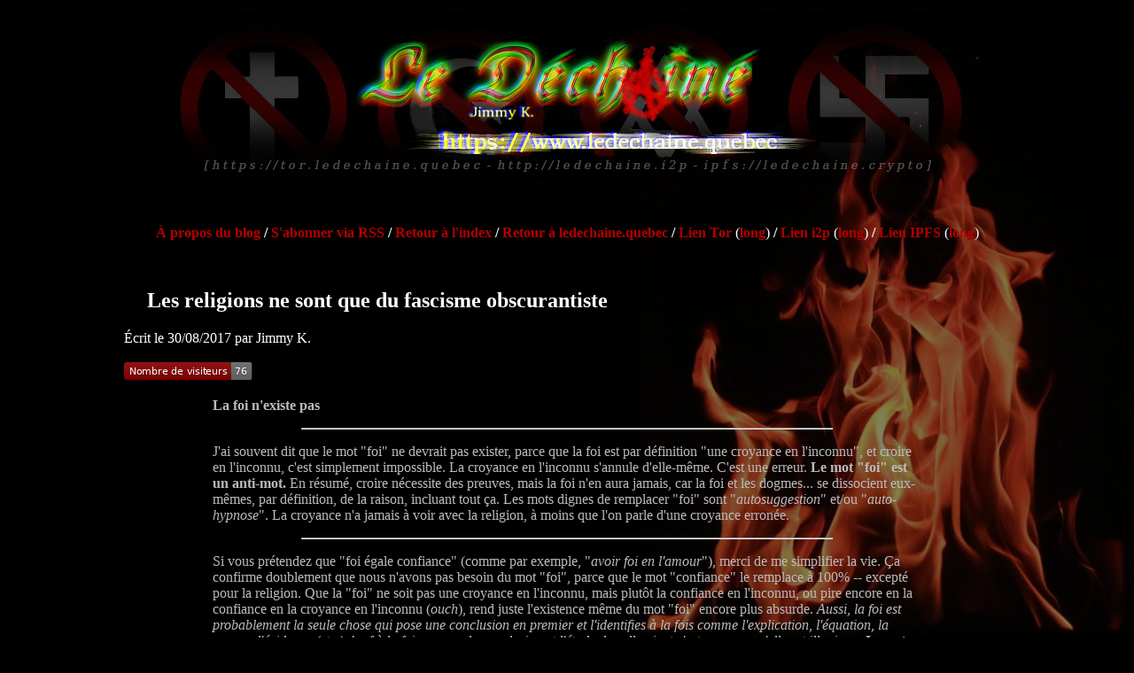

--- FILE ---
content_type: text/html
request_url: https://www.ledechaine.quebec/blog/2017/08/30/les-religions-ne-sont-que-du-fascisme-obscurantiste/
body_size: 11323
content:
<!doctype html>
<html>
  <head>
    <meta charset="utf-8">
    <meta property="og:image" content="../../../../../header-transparent.png">
    <title>Les religions ne sont que du fascisme obscurantiste</title>
    <link rel="stylesheet" href="../../../../styles.css">
    <center><a href="https://www.ledechaine.quebec"><img src="../../../../../header-transparent.png"></a>
    <br><p style="color:white;"><strong><a href="../../../../a-propos.html">À propos du blog</a> / <a href="../../../../feed.xml">S'abonner via RSS</a> / <a href="../../../../index.html">Retour à l'index</a> / <a href="https://www.ledechaine.quebec">Retour à ledechaine.quebec</a> / <a href="https://tor.ledechaine.quebec">Lien Tor</a> </strong>(<strong><a href="https://ldqc337hca5q5s477yzhmoqvrybjbegm2rfdvpfrsonrau5oazuyoxid.onion/">long</a></strong>)<strong> / <a href="http://ledechaine.i2p/">Lien i2p</a> </strong>(<strong><a href="http://7s4vtwkvxvmigj3r4zrc7s5ajdeqtris4qnj3n35cuuvuzkpgqsq.b32.i2p/">long</a></strong>)<strong> / <a href="ipfs://ledechaine.crypto/">Lien IPFS</a> </strong>(<strong><a href="ipns://k51qzi5uqu5djqlrpyskjiw0xjurwgcv81ewofeq5byhs58dtcuztfl0seasu8/">long</a></strong>)</p></center><br>
    <link type="application/atom+xml" rel="alternate" href="/blog/feed.xml" title="Le Journal du Pyromane - Déclarations Incendiaires" />
    <!-- Begin Jekyll SEO tag v2.7.1 -->
<title>Les religions ne sont que du fascisme obscurantiste | Le Journal du Pyromane - Déclarations Incendiaires</title>
<meta name="generator" content="Jekyll v4.2.1" />
<meta property="og:title" content="Les religions ne sont que du fascisme obscurantiste" />
<meta property="og:locale" content="en_US" />
<meta name="description" content="La foi n&#39;existe pas J&#39;ai souvent dit que le mot &quot;foi&quot; ne devrait pas exister, parce que la foi est par définition &quot;une croyance en l&#39;inconnu&quot;, et croire en l&#39;inconnu, c&#39;est simplement impossible. La croyance en l&#39;inconnu s&#39;annule d&#39;elle-même. C&#39;est une erreur. Le mot &quot;foi&quot; est un anti-mot. En résumé, croire nécessite des preuves, mais la foi n&#39;en aura jamais, car la foi et les dogmes... se dissocient eux-mêmes, par définition, de la raison, incluant tout ça. Les mots dignes de remplacer &quot;foi&quot; sont &quot;autosuggestion&quot; et/ou &quot;auto-hypnose&quot;. La croyance n&#39;a jamais à voir avec la religion, à moins que l&#39;on parle d&#39;une croyance erronée. Si vous prétendez que &quot;foi égale confiance&quot; (comme par exemple, &quot;avoir foi en l&#39;amour&quot;), merci de me simplifier la vie. Ça confirme doublement que nous n&#39;avons pas besoin du mot &quot;foi&quot;, parce que le mot &quot;confiance&quot; le remplace à 100% -- excepté pour la religion. Que la &quot;foi&quot; ne soit pas une croyance en l&#39;inconnu, mais plutôt la confiance en l&#39;inconnu, ou pire encore en la confiance en la croyance en l&#39;inconnu (ouch), rend juste l&#39;existence même du mot &quot;foi&quot; encore plus absurde. Aussi, la foi est probablement la seule chose qui pose une conclusion en premier et l&#39;identifies à la fois comme l&#39;explication, l&#39;équation, la preuve, l&#39;évidence (etc.), bref à la fois comme la conclusion et l&#39;étude de celle-ci, et c&#39;est pour ça qu&#39;elle est illogique. Le mot &quot;foi&quot; est un anti-mot. Il y a aussi cette horreur intellectuelle qui prétend que de dire que dieu n&#39;existe pas est aussi valable que de dire que dieu existe, &quot;parce qu&#39;on ne le sait pas&quot;. La négation de quoique ce soit d&#39;invisible ne vaut pas autant que son affirmation, c&#39;est n&#39;importe quoi. Affirmer que de peupler l&#39;entièreté du vide d&#39;un infini nombre de chimères (et pire encore s&#39;en servir comme guides ou leur demander de l&#39;aide) soit quelque chose qui puisse être logique est évidemment malsain, sinon nuit carrément à la santé mentale. Peu importe que toutes nos intentions soient bonnes: Être guidés par tout ce que l&#39;on peut voir et étudier, j&#39;espère ne pas avoir besoin de préciser que ça n&#39;a certainement aucun effet secondaire. Stupidités religieuses Après examen des religions, depuis le siècle des lumières, on ne peut qu&#39;en déduire leur inutilité: Nous ne définirons ce qui est moral dans les religions qu&#39;en fonction de ce que tout ce que nous avons appris depuis le siècle des lumières et non l&#39;inverse. La religion, comme toutes croyances en quelconques superstitions, ne peuvent avoir raison que par accident. Voilà pourquoi le règne des religions diminue inéluctablement grâce au progrès de la raison, qui elle nous pousse à s&#39;acharner à les éradiquer. L&#39;éradication des religions est une nécessité. Les religions ne sont rien d&#39;autres que des boulets que l&#39;on traîne qui blessent la raison et la morale. Oh, et le fait que la religion ne soit qu&#39;une de plusieurs choses à éradiquer pour faire progresser l&#39;humanité ne la rend pas moins nécessaire à éradiquer (ce faux argument ne sert qu&#39;à légitimer la nécessité de faire perdurer n&#39;importe quoi d&#39;immoral et/ou de déraisonnable). Voici quelques images. Et voici (fichier PDF) une méta-analyse de 63 études qui démontre que plus t&#39;es intelligent et moins t&#39;es religieux, et vice-versa. Oui, il y a une corrélation parfaite entre stupidité et religion. Bien sûr, toutes ces études ne démontrent que d&#39;innombrables corrélations, mais pas de causalité. Bien sûr, tout n&#39;est que conjectures. Mais si après 63 études quelqu&#39;un doute encore... On peut aussi faire croire à cette personne-là que le réchauffement de la planète est un mythe, voire que la terre est plate. La solution facile pour tout défenseur des religions est effectivement de prétendre que les 63 études ainsi que la méta-analyse &quot;ne valent rien&quot;, qu&#39;elles ont toutes été coïncidemment faites par des analphabètes fonctionnels, mais ce serait simplement manquer de respect à la fois envers la science, l&#39;athéisme, l&#39;agnosticisme et la laïcité. On ne peut pas arriver autant de fois à la même conclusion et appeler ça une coïncidence. Assumez-le, c&#39;est tout. Fascisme obscurantiste C&#39;est bien connu que dans le pire des cas, les textes sacrés remplaceront littéralement (et diaboliseront) la logique dans le cerveau de leurs adeptes pour en faire des croyants-zombis. Les religions ne sont que du fascisme obscurantiste. Mais à chaque fois que je dis quelque chose du genre, on me présente &quot;l&#39;enfant modèle&quot; des religions: Le bouddhisme. Même si le bouddhisme serait comme par magie &quot;une religion bénéfique&quot;, on estime à environ 4 200 le nombre de religions dans le monde. Si votre seul argument pour défendre 4 200 religions est de prétendre qu&#39;une seule (toujours la même, soit dit en passant), vous semble correcte, ce n&#39;est pas un argument. Aussi, le bouddhisme doit être tanné de se faire prendre comme exemple que &quot;toutes les religions sont bonnes&quot; pour légitimer les terroristes islamistes et les prêtres pédophiles (pour ne nommer que ça). Quoique, à bien y penser: 6% des bouddhistes en Malaisie supportent le groupe armé état islamique. Le bouddhisme était une bonne chose à l&#39;origine car c&#39;était simplement une philosophie et non une religion. Le bouddhisme a perdu ses lettres de noblesse aussitôt qu&#39;il est devenu une religion. Peu importe leurs intentions et peu importe à quel point nous supposons qu&#39;elles puissent être bénéfiques voire &quot;parfaites&quot;, les religions sont toutes intrinsèquement obscurantistes par définition dans la mesure ou elles sont autoproclamées guides à suivre provenant d&#39;une supposée morale supérieure, incritiquable, inaliénable, etc. Elles sont donc intrinsèquement déraisonnables, parce que comme par magie interdites d&#39;être doutées par quique ce soit. Bien sûr que si vous choisissez ce que vous aimez dans les religions comme si ce serait un buffet vous n&#39;aurez aucun problème, mais dans ce cas ce n&#39;est ni suivre ni adhérer à une religion, c&#39;est plutôt adhérer au siècle des lumières. C&#39;est simplement reconnaître la possibilité qu&#39;il puisse avoir des traces de raison dans cette folie, et ignorer sciemment l&#39;horreur du fait que pendant des milliers d&#39;années et même encore aujourd&#39;hui, certaines personnes n&#39;ont pas ce luxe d&#39;avoir la liberté de prendre une citation d&#39;un texte sacré &quot;avec des pincettes&quot;. Sans oublier que pour chaque défenseur des religions que je croise, il faudrait que j&#39;assume qu&#39;ils n&#39;ont pas été influencés ou manipulés par tous les messages subliminaux, sinon la tentative de manipulation directe et totale (l&#39;invention de dieux omniprésents, omnipotents et punitifs), que les religions n&#39;ont même pas eu assez de dignité pour cacher -- que dis-je, ils en ont honteusement faits leur marque de commerce. Les gens manipulés forment la majorité des défenseurs des religions, et ils sont faciles à déceler: Les croyants-zombis défendent ardemment leur religion et sont totalement fermés à toute argumentation logique. Les religions se sont appropriées leur volonté, voilà pourquoi ils ressentent le besoin de les défendre. Je le répète: Les religions ne sont que du fascisme obscurantiste. J&#39;en sais déjà suffisamment sur la religion catholique pour penser que Satan était une victime innocente et que la sainte trinité est un monstre à trois têtes dictateur sanguinaire et fou. J&#39;en sais déjà suffisamment sur l&#39;islam pour la condamner plus fermement que le nazisme. J&#39;étudierai et condamnerai les autres religions et sectes en fonction de leur popularité grandissante si nécessaire (quoique, pour info, une religion avec popularité grandissante en 2017, ce serait un miracle), mais tout ce qui se nomme religion est intrinsèquement condamnable, parce que, devinez quoi, la base même de la philosophie condamne l&#39;utilisation tordue de tout contrôle de l&#39;esprit en tant que guide spirituel. La liberté de religion, concrètement, c’est deux choses: L’hypocrisie, et l’immunité d’être hypocrite. Le catholicisme comme l&#39;islam condamnent ceux qui choisissent dans leurs textes comme si ce serait un buffet. Si vous voulez absolument appeler ceux-ci des vrais croyants, appelez-les des vrais croyants damnés, des masochistes religieux. Bien sûr que les croyants modérés existent, ça les rend donc modérément, plutôt que totalement, responsables par association de toutes les horreurs causées par leurs religions et leurs fidèles. Ça fait au moins 20 ans que je regarde les nouvelles et que je constates qu&#39;à chaque fois qu&#39;une personne fait quelque chose d&#39;écrit en noir sur blanc dans sa bible ou son livre sacré, il y a toujours un imbécile à qui l&#39;on donne un micro pour qu&#39;il dise &quot;notre religion, ce n&#39;est pas ça&quot;. Vous, au micro, allez chier. Vous êtes le pire des hypocrites. Votre cerveau de croyant zombi fait perdurer toutes les horreurs écrites en noir sur blanc dans vos livres au nom de la protection du droit à la liberté de religion -- qui n&#39;est rien d&#39;autre que le droit de prêcher toutes les horreurs écrites en noir sur blanc dans vos livres. Et tout ça arrive dans un seul et unique but: Celui de préserver, par tradition, votre droit absurde et totalement dépourvu de fondement de continuer de croire en l&#39;inconnu. Je sais très bien que le fanatisme et la violence n&#39;ont pas besoin de la religion pour exister. C&#39;est un non-débat. Le fait que la religion ne soit qu&#39;une de plusieurs choses à éradiquer pour faire progresser l&#39;humanité ne la rend pas moins nécessaire à éradiquer (encore une fois, ce faux argument ne sert qu&#39;à légitimer la nécessité de faire perdurer n&#39;importe quoi d&#39;immoral et/ou déraisonnable). Ce n&#39;est pas parce qu&#39;un mal quelconque existe hors de la religion que la religion n&#39;en est pas coupable même quand elle l&#39;ordonne sur papier sous peine de brûler en enfer pour l&#39;éternité. Je crois fermement que si Adolf Hitler aurait fait de son idéologie une religion, des occidentaux sympathiques se promèneraient librement avec des croix gammées dans le cou aujourd&#39;hui. Librement, parce qu&#39;au nom de la liberté de religion. Et chaque fois qu&#39;un noir, un juif, un handicapé ou même un fumeur de cigarettes se ferait tuer, il y aurait toujours un nazi de service à la télévision ou à la radio pour dire que ce n&#39;est pas ça le nazisme. &quot;Mais non, le nazisme n&#39;a jamais été un problème: Le problème, c&#39;est juste les nazis intégristes. Il faut voir Mein Kampf avec les yeux de la morale contemporaine, et là, on s&#39;aperçoit que ce n&#39;est pas un livre qui parle de tuer des noirs et cetera, c&#39;est bien évidemment un livre qui parle de l&#39;amour d&#39;une personne pour sa patrie&quot;. NON, je n&#39;achèterai pas votre argument selon lequel même un nazi modéré puisse, premièrement, exister, et deuxièmement, être comme par magie inattaquable parce qu&#39;il est sympathique. Peu importe à quel point ils sont pacifiques MALGRÉ leurs croyances qui varient de follement contradictoires à complètement folles et violentes à souhait. Je serai clair: Je n&#39;ai aucun respect et aucune pitié pour les religieux comme pour les défenseurs des religions. J&#39;ai plus de respect envers les drogués qu&#39;envers les gens religieux, parce qu&#39;au moins, quand tu te drogues, tu sais que t&#39;hallucines, et tu sais pourquoi. La religion n&#39;est pas l&#39;opium du peuple, c&#39;est le Fentanyl du peuple, c&#39;est le Crystal Meth de la masturbation intellectuelle. Comment tuer dieu Personne n&#39;a besoin de dieu. Vous avez besoin de dieu comme un drogué a besoin de sa dose. C&#39;est soit un caprice, c&#39;est-à-dire un besoin que l&#39;on se crée (ou un dieu que l&#39;on se crée, hein), soit une dépendance. Aucun psychologue Québécois ne va vous recommander une forme quelconque de spiritualité surréaliste pour vous guérir de vos problèmes réels -- et c&#39;est tout à fait logique: Le risque de créer d&#39;autres problèmes (auto-hypnose, croisade religieuse, condamnation de soi, terreurs occultes, dépersonnalisation, hallucinations, suicide vers un supposé paradis parfait, etc), est bien trop grand pour considérer un dieu quelconque comme une solution à quoique ce soit lorsqu&#39;il est question de guérir un esprit fragile donc facilement manipulable. Certains disent qu&#39;il est prétentieux d&#39;affirmer que la non-existence de dieu est évidente, mais c&#39;est l&#39;inverse: L&#39;homme est dépourvu d&#39;arguments préalables pour même justifier l&#39;agnosticisme. Je m&#39;explique: Il est impossible d&#39;affirmer que quoique ce soit d&#39;invisible (et/ou d&#39;inaccessible) existe hors de tout doute raisonnable. La plus grande prétention est donc obligatoirement celle de croire. Alors même l&#39;agnosticisme est donc déraisonnable. Alors seul l&#39;athéisme est raisonnable. Il est donc uniquement prétentieux de parler d&#39;agnosticisme plutôt que d&#39;athéisme. Bien sûr, l&#39;existence du mot &quot;foi&quot; étant inutile, il en va de même pour le mot &quot;agnosticisme&quot;. Pour la même raison que nous n&#39;avons pas besoin d&#39;un mot pour les gens qui doutent de l&#39;existence du Père Noël ou (mettons) d&#39;une deuxième lune pour notre planète. À moins qu&#39;on veule divertir avec des histoires fictives, meubler le vide avec des possibilités n&#39;est pas sain d&#39;esprit. Meubler le vide infini avec des mots infinis pour ces &quot;peut-être&quot; est encore pire. Que ce soit les mots dieu, Thor, Sleipnir ou Gaïa, etc. Que ce soit pour les cadeaux à Noël ou &quot;juste&quot; pour la création de l&#39;univers. Le &quot;dieu des trous&quot; est le &quot;point Godwin&quot; des croyants. Conserver l&#39;hypothèse de l&#39;existence d&#39;un dieu sous prétexte que nos connaissances actuelles sont insuffisantes, c&#39;est réfléchir à l&#39;envers. On n&#39;explique pas ce qui existe en fonction de ce qui n&#39;existe pas. Encore moins en fonction de quelque chose que l&#39;on a jamais perçu, que l&#39;on a jamais vu, que l&#39;on a jamais pu calculer, dont on a jamais pu prouver l&#39;existence, et qui par-dessus le marché ne ressemble à absolument rien de ce que l&#39;on a découvert jusqu&#39;à aujourd&#39;hui dans tout l&#39;univers donc se range aisément dans la catégorie science-fiction. Dire que dieu est une hypothèse est une insulte au mot hypothèse: Dieu est la chimère fantasque d&#39;une hypothèse. Pour enfoncer le clou dans le cercueil, je rappelle qu&#39;il n&#39;y a pas de différence prédéfinie entre les sectes et les religions (et qu&#39;il ne peut y en avoir parce qu&#39;elles disent toutes la même chose: &quot;ceci est la vérité, faites-moi confiance&quot;). Et depuis l&#39;invention du langage, n&#39;importe qui peut dire ça sans preuves -- et ils le font. Après quelques recherches sur internet, je vous annoncerais que je crois qu&#39;à chaque fois que je dis le mot &quot;religion&quot; une entité verte apparaît de l&#39;autre côté de la lune... et si vous, vous n&#39;y croyez pas, vous êtes simplement &quot;agnostiques&quot; ?! Le mot foi étant une aberration, il en va obligatoirement de même pour le mot agnosticisme. Sinon, elle est où, la ligne entre la folie et la raison? Je vais vous le dire: Elle a été effacée depuis longtemps, parce que le mot &quot;agnosticisme&quot; anéantit cette ligne entre la folie et la raison -- que dis-je, entre la foi et la réalité -- et ouvre la porte aux plus monstrueuses folies. Parce que pour chaque personne qui a été soit-disant guérie ou sauvée par la chimère fantasque d&#39;autosuggestion comme d&#39;auto-hypnose qu&#39;est la croyance en une entité omniprésente, omnipotente, omnisciente et bénéfique, telle un dieu, il y en a une qui a été hantée ou s&#39;est suicidée à cause de la chimère fantasque d&#39;autosuggestion comme d&#39;auto-hypnose qu&#39;est la croyance en une entité omniprésente, omnipotente, omnisciente et maléfique, telle un diable... ET VICE-VERSA. Comment tuer dieu? Confrontez les croyants: Dieu n&#39;existe que dans leurs têtes. Il en va de même pour toutes les autres entités imaginaires. P.S.: Une étude récente affirme que la vie serait simplement une inévitable continuation de la physique. &quot;Mettez une poignée d&#39;atômes aléatoires à la lumière et avec un peu de temps vous allez fort probablement voir de la vie prendre forme&quot;. C&#39;est ça, &quot;dieu&quot;. C&#39;est sympathique, et ça me suffit... Tant que vous ne dénigrez pas la nature en l&#39;appelant &quot;dieu&quot;." />
<meta property="og:description" content="La foi n&#39;existe pas J&#39;ai souvent dit que le mot &quot;foi&quot; ne devrait pas exister, parce que la foi est par définition &quot;une croyance en l&#39;inconnu&quot;, et croire en l&#39;inconnu, c&#39;est simplement impossible. La croyance en l&#39;inconnu s&#39;annule d&#39;elle-même. C&#39;est une erreur. Le mot &quot;foi&quot; est un anti-mot. En résumé, croire nécessite des preuves, mais la foi n&#39;en aura jamais, car la foi et les dogmes... se dissocient eux-mêmes, par définition, de la raison, incluant tout ça. Les mots dignes de remplacer &quot;foi&quot; sont &quot;autosuggestion&quot; et/ou &quot;auto-hypnose&quot;. La croyance n&#39;a jamais à voir avec la religion, à moins que l&#39;on parle d&#39;une croyance erronée. Si vous prétendez que &quot;foi égale confiance&quot; (comme par exemple, &quot;avoir foi en l&#39;amour&quot;), merci de me simplifier la vie. Ça confirme doublement que nous n&#39;avons pas besoin du mot &quot;foi&quot;, parce que le mot &quot;confiance&quot; le remplace à 100% -- excepté pour la religion. Que la &quot;foi&quot; ne soit pas une croyance en l&#39;inconnu, mais plutôt la confiance en l&#39;inconnu, ou pire encore en la confiance en la croyance en l&#39;inconnu (ouch), rend juste l&#39;existence même du mot &quot;foi&quot; encore plus absurde. Aussi, la foi est probablement la seule chose qui pose une conclusion en premier et l&#39;identifies à la fois comme l&#39;explication, l&#39;équation, la preuve, l&#39;évidence (etc.), bref à la fois comme la conclusion et l&#39;étude de celle-ci, et c&#39;est pour ça qu&#39;elle est illogique. Le mot &quot;foi&quot; est un anti-mot. Il y a aussi cette horreur intellectuelle qui prétend que de dire que dieu n&#39;existe pas est aussi valable que de dire que dieu existe, &quot;parce qu&#39;on ne le sait pas&quot;. La négation de quoique ce soit d&#39;invisible ne vaut pas autant que son affirmation, c&#39;est n&#39;importe quoi. Affirmer que de peupler l&#39;entièreté du vide d&#39;un infini nombre de chimères (et pire encore s&#39;en servir comme guides ou leur demander de l&#39;aide) soit quelque chose qui puisse être logique est évidemment malsain, sinon nuit carrément à la santé mentale. Peu importe que toutes nos intentions soient bonnes: Être guidés par tout ce que l&#39;on peut voir et étudier, j&#39;espère ne pas avoir besoin de préciser que ça n&#39;a certainement aucun effet secondaire. Stupidités religieuses Après examen des religions, depuis le siècle des lumières, on ne peut qu&#39;en déduire leur inutilité: Nous ne définirons ce qui est moral dans les religions qu&#39;en fonction de ce que tout ce que nous avons appris depuis le siècle des lumières et non l&#39;inverse. La religion, comme toutes croyances en quelconques superstitions, ne peuvent avoir raison que par accident. Voilà pourquoi le règne des religions diminue inéluctablement grâce au progrès de la raison, qui elle nous pousse à s&#39;acharner à les éradiquer. L&#39;éradication des religions est une nécessité. Les religions ne sont rien d&#39;autres que des boulets que l&#39;on traîne qui blessent la raison et la morale. Oh, et le fait que la religion ne soit qu&#39;une de plusieurs choses à éradiquer pour faire progresser l&#39;humanité ne la rend pas moins nécessaire à éradiquer (ce faux argument ne sert qu&#39;à légitimer la nécessité de faire perdurer n&#39;importe quoi d&#39;immoral et/ou de déraisonnable). Voici quelques images. Et voici (fichier PDF) une méta-analyse de 63 études qui démontre que plus t&#39;es intelligent et moins t&#39;es religieux, et vice-versa. Oui, il y a une corrélation parfaite entre stupidité et religion. Bien sûr, toutes ces études ne démontrent que d&#39;innombrables corrélations, mais pas de causalité. Bien sûr, tout n&#39;est que conjectures. Mais si après 63 études quelqu&#39;un doute encore... On peut aussi faire croire à cette personne-là que le réchauffement de la planète est un mythe, voire que la terre est plate. La solution facile pour tout défenseur des religions est effectivement de prétendre que les 63 études ainsi que la méta-analyse &quot;ne valent rien&quot;, qu&#39;elles ont toutes été coïncidemment faites par des analphabètes fonctionnels, mais ce serait simplement manquer de respect à la fois envers la science, l&#39;athéisme, l&#39;agnosticisme et la laïcité. On ne peut pas arriver autant de fois à la même conclusion et appeler ça une coïncidence. Assumez-le, c&#39;est tout. Fascisme obscurantiste C&#39;est bien connu que dans le pire des cas, les textes sacrés remplaceront littéralement (et diaboliseront) la logique dans le cerveau de leurs adeptes pour en faire des croyants-zombis. Les religions ne sont que du fascisme obscurantiste. Mais à chaque fois que je dis quelque chose du genre, on me présente &quot;l&#39;enfant modèle&quot; des religions: Le bouddhisme. Même si le bouddhisme serait comme par magie &quot;une religion bénéfique&quot;, on estime à environ 4 200 le nombre de religions dans le monde. Si votre seul argument pour défendre 4 200 religions est de prétendre qu&#39;une seule (toujours la même, soit dit en passant), vous semble correcte, ce n&#39;est pas un argument. Aussi, le bouddhisme doit être tanné de se faire prendre comme exemple que &quot;toutes les religions sont bonnes&quot; pour légitimer les terroristes islamistes et les prêtres pédophiles (pour ne nommer que ça). Quoique, à bien y penser: 6% des bouddhistes en Malaisie supportent le groupe armé état islamique. Le bouddhisme était une bonne chose à l&#39;origine car c&#39;était simplement une philosophie et non une religion. Le bouddhisme a perdu ses lettres de noblesse aussitôt qu&#39;il est devenu une religion. Peu importe leurs intentions et peu importe à quel point nous supposons qu&#39;elles puissent être bénéfiques voire &quot;parfaites&quot;, les religions sont toutes intrinsèquement obscurantistes par définition dans la mesure ou elles sont autoproclamées guides à suivre provenant d&#39;une supposée morale supérieure, incritiquable, inaliénable, etc. Elles sont donc intrinsèquement déraisonnables, parce que comme par magie interdites d&#39;être doutées par quique ce soit. Bien sûr que si vous choisissez ce que vous aimez dans les religions comme si ce serait un buffet vous n&#39;aurez aucun problème, mais dans ce cas ce n&#39;est ni suivre ni adhérer à une religion, c&#39;est plutôt adhérer au siècle des lumières. C&#39;est simplement reconnaître la possibilité qu&#39;il puisse avoir des traces de raison dans cette folie, et ignorer sciemment l&#39;horreur du fait que pendant des milliers d&#39;années et même encore aujourd&#39;hui, certaines personnes n&#39;ont pas ce luxe d&#39;avoir la liberté de prendre une citation d&#39;un texte sacré &quot;avec des pincettes&quot;. Sans oublier que pour chaque défenseur des religions que je croise, il faudrait que j&#39;assume qu&#39;ils n&#39;ont pas été influencés ou manipulés par tous les messages subliminaux, sinon la tentative de manipulation directe et totale (l&#39;invention de dieux omniprésents, omnipotents et punitifs), que les religions n&#39;ont même pas eu assez de dignité pour cacher -- que dis-je, ils en ont honteusement faits leur marque de commerce. Les gens manipulés forment la majorité des défenseurs des religions, et ils sont faciles à déceler: Les croyants-zombis défendent ardemment leur religion et sont totalement fermés à toute argumentation logique. Les religions se sont appropriées leur volonté, voilà pourquoi ils ressentent le besoin de les défendre. Je le répète: Les religions ne sont que du fascisme obscurantiste. J&#39;en sais déjà suffisamment sur la religion catholique pour penser que Satan était une victime innocente et que la sainte trinité est un monstre à trois têtes dictateur sanguinaire et fou. J&#39;en sais déjà suffisamment sur l&#39;islam pour la condamner plus fermement que le nazisme. J&#39;étudierai et condamnerai les autres religions et sectes en fonction de leur popularité grandissante si nécessaire (quoique, pour info, une religion avec popularité grandissante en 2017, ce serait un miracle), mais tout ce qui se nomme religion est intrinsèquement condamnable, parce que, devinez quoi, la base même de la philosophie condamne l&#39;utilisation tordue de tout contrôle de l&#39;esprit en tant que guide spirituel. La liberté de religion, concrètement, c’est deux choses: L’hypocrisie, et l’immunité d’être hypocrite. Le catholicisme comme l&#39;islam condamnent ceux qui choisissent dans leurs textes comme si ce serait un buffet. Si vous voulez absolument appeler ceux-ci des vrais croyants, appelez-les des vrais croyants damnés, des masochistes religieux. Bien sûr que les croyants modérés existent, ça les rend donc modérément, plutôt que totalement, responsables par association de toutes les horreurs causées par leurs religions et leurs fidèles. Ça fait au moins 20 ans que je regarde les nouvelles et que je constates qu&#39;à chaque fois qu&#39;une personne fait quelque chose d&#39;écrit en noir sur blanc dans sa bible ou son livre sacré, il y a toujours un imbécile à qui l&#39;on donne un micro pour qu&#39;il dise &quot;notre religion, ce n&#39;est pas ça&quot;. Vous, au micro, allez chier. Vous êtes le pire des hypocrites. Votre cerveau de croyant zombi fait perdurer toutes les horreurs écrites en noir sur blanc dans vos livres au nom de la protection du droit à la liberté de religion -- qui n&#39;est rien d&#39;autre que le droit de prêcher toutes les horreurs écrites en noir sur blanc dans vos livres. Et tout ça arrive dans un seul et unique but: Celui de préserver, par tradition, votre droit absurde et totalement dépourvu de fondement de continuer de croire en l&#39;inconnu. Je sais très bien que le fanatisme et la violence n&#39;ont pas besoin de la religion pour exister. C&#39;est un non-débat. Le fait que la religion ne soit qu&#39;une de plusieurs choses à éradiquer pour faire progresser l&#39;humanité ne la rend pas moins nécessaire à éradiquer (encore une fois, ce faux argument ne sert qu&#39;à légitimer la nécessité de faire perdurer n&#39;importe quoi d&#39;immoral et/ou déraisonnable). Ce n&#39;est pas parce qu&#39;un mal quelconque existe hors de la religion que la religion n&#39;en est pas coupable même quand elle l&#39;ordonne sur papier sous peine de brûler en enfer pour l&#39;éternité. Je crois fermement que si Adolf Hitler aurait fait de son idéologie une religion, des occidentaux sympathiques se promèneraient librement avec des croix gammées dans le cou aujourd&#39;hui. Librement, parce qu&#39;au nom de la liberté de religion. Et chaque fois qu&#39;un noir, un juif, un handicapé ou même un fumeur de cigarettes se ferait tuer, il y aurait toujours un nazi de service à la télévision ou à la radio pour dire que ce n&#39;est pas ça le nazisme. &quot;Mais non, le nazisme n&#39;a jamais été un problème: Le problème, c&#39;est juste les nazis intégristes. Il faut voir Mein Kampf avec les yeux de la morale contemporaine, et là, on s&#39;aperçoit que ce n&#39;est pas un livre qui parle de tuer des noirs et cetera, c&#39;est bien évidemment un livre qui parle de l&#39;amour d&#39;une personne pour sa patrie&quot;. NON, je n&#39;achèterai pas votre argument selon lequel même un nazi modéré puisse, premièrement, exister, et deuxièmement, être comme par magie inattaquable parce qu&#39;il est sympathique. Peu importe à quel point ils sont pacifiques MALGRÉ leurs croyances qui varient de follement contradictoires à complètement folles et violentes à souhait. Je serai clair: Je n&#39;ai aucun respect et aucune pitié pour les religieux comme pour les défenseurs des religions. J&#39;ai plus de respect envers les drogués qu&#39;envers les gens religieux, parce qu&#39;au moins, quand tu te drogues, tu sais que t&#39;hallucines, et tu sais pourquoi. La religion n&#39;est pas l&#39;opium du peuple, c&#39;est le Fentanyl du peuple, c&#39;est le Crystal Meth de la masturbation intellectuelle. Comment tuer dieu Personne n&#39;a besoin de dieu. Vous avez besoin de dieu comme un drogué a besoin de sa dose. C&#39;est soit un caprice, c&#39;est-à-dire un besoin que l&#39;on se crée (ou un dieu que l&#39;on se crée, hein), soit une dépendance. Aucun psychologue Québécois ne va vous recommander une forme quelconque de spiritualité surréaliste pour vous guérir de vos problèmes réels -- et c&#39;est tout à fait logique: Le risque de créer d&#39;autres problèmes (auto-hypnose, croisade religieuse, condamnation de soi, terreurs occultes, dépersonnalisation, hallucinations, suicide vers un supposé paradis parfait, etc), est bien trop grand pour considérer un dieu quelconque comme une solution à quoique ce soit lorsqu&#39;il est question de guérir un esprit fragile donc facilement manipulable. Certains disent qu&#39;il est prétentieux d&#39;affirmer que la non-existence de dieu est évidente, mais c&#39;est l&#39;inverse: L&#39;homme est dépourvu d&#39;arguments préalables pour même justifier l&#39;agnosticisme. Je m&#39;explique: Il est impossible d&#39;affirmer que quoique ce soit d&#39;invisible (et/ou d&#39;inaccessible) existe hors de tout doute raisonnable. La plus grande prétention est donc obligatoirement celle de croire. Alors même l&#39;agnosticisme est donc déraisonnable. Alors seul l&#39;athéisme est raisonnable. Il est donc uniquement prétentieux de parler d&#39;agnosticisme plutôt que d&#39;athéisme. Bien sûr, l&#39;existence du mot &quot;foi&quot; étant inutile, il en va de même pour le mot &quot;agnosticisme&quot;. Pour la même raison que nous n&#39;avons pas besoin d&#39;un mot pour les gens qui doutent de l&#39;existence du Père Noël ou (mettons) d&#39;une deuxième lune pour notre planète. À moins qu&#39;on veule divertir avec des histoires fictives, meubler le vide avec des possibilités n&#39;est pas sain d&#39;esprit. Meubler le vide infini avec des mots infinis pour ces &quot;peut-être&quot; est encore pire. Que ce soit les mots dieu, Thor, Sleipnir ou Gaïa, etc. Que ce soit pour les cadeaux à Noël ou &quot;juste&quot; pour la création de l&#39;univers. Le &quot;dieu des trous&quot; est le &quot;point Godwin&quot; des croyants. Conserver l&#39;hypothèse de l&#39;existence d&#39;un dieu sous prétexte que nos connaissances actuelles sont insuffisantes, c&#39;est réfléchir à l&#39;envers. On n&#39;explique pas ce qui existe en fonction de ce qui n&#39;existe pas. Encore moins en fonction de quelque chose que l&#39;on a jamais perçu, que l&#39;on a jamais vu, que l&#39;on a jamais pu calculer, dont on a jamais pu prouver l&#39;existence, et qui par-dessus le marché ne ressemble à absolument rien de ce que l&#39;on a découvert jusqu&#39;à aujourd&#39;hui dans tout l&#39;univers donc se range aisément dans la catégorie science-fiction. Dire que dieu est une hypothèse est une insulte au mot hypothèse: Dieu est la chimère fantasque d&#39;une hypothèse. Pour enfoncer le clou dans le cercueil, je rappelle qu&#39;il n&#39;y a pas de différence prédéfinie entre les sectes et les religions (et qu&#39;il ne peut y en avoir parce qu&#39;elles disent toutes la même chose: &quot;ceci est la vérité, faites-moi confiance&quot;). Et depuis l&#39;invention du langage, n&#39;importe qui peut dire ça sans preuves -- et ils le font. Après quelques recherches sur internet, je vous annoncerais que je crois qu&#39;à chaque fois que je dis le mot &quot;religion&quot; une entité verte apparaît de l&#39;autre côté de la lune... et si vous, vous n&#39;y croyez pas, vous êtes simplement &quot;agnostiques&quot; ?! Le mot foi étant une aberration, il en va obligatoirement de même pour le mot agnosticisme. Sinon, elle est où, la ligne entre la folie et la raison? Je vais vous le dire: Elle a été effacée depuis longtemps, parce que le mot &quot;agnosticisme&quot; anéantit cette ligne entre la folie et la raison -- que dis-je, entre la foi et la réalité -- et ouvre la porte aux plus monstrueuses folies. Parce que pour chaque personne qui a été soit-disant guérie ou sauvée par la chimère fantasque d&#39;autosuggestion comme d&#39;auto-hypnose qu&#39;est la croyance en une entité omniprésente, omnipotente, omnisciente et bénéfique, telle un dieu, il y en a une qui a été hantée ou s&#39;est suicidée à cause de la chimère fantasque d&#39;autosuggestion comme d&#39;auto-hypnose qu&#39;est la croyance en une entité omniprésente, omnipotente, omnisciente et maléfique, telle un diable... ET VICE-VERSA. Comment tuer dieu? Confrontez les croyants: Dieu n&#39;existe que dans leurs têtes. Il en va de même pour toutes les autres entités imaginaires. P.S.: Une étude récente affirme que la vie serait simplement une inévitable continuation de la physique. &quot;Mettez une poignée d&#39;atômes aléatoires à la lumière et avec un peu de temps vous allez fort probablement voir de la vie prendre forme&quot;. C&#39;est ça, &quot;dieu&quot;. C&#39;est sympathique, et ça me suffit... Tant que vous ne dénigrez pas la nature en l&#39;appelant &quot;dieu&quot;." />
<link rel="canonical" href="/blog/2017/08/30/les-religions-ne-sont-que-du-fascisme-obscurantiste/" />
<meta property="og:url" content="/blog/2017/08/30/les-religions-ne-sont-que-du-fascisme-obscurantiste/" />
<meta property="og:site_name" content="Le Journal du Pyromane - Déclarations Incendiaires" />
<meta property="og:type" content="article" />
<meta property="article:published_time" content="2017-08-30T15:57:39-04:00" />
<meta name="twitter:card" content="summary" />
<meta property="twitter:title" content="Les religions ne sont que du fascisme obscurantiste" />
<script type="application/ld+json">
{"description":"La foi n&#39;existe pas J&#39;ai souvent dit que le mot &quot;foi&quot; ne devrait pas exister, parce que la foi est par définition &quot;une croyance en l&#39;inconnu&quot;, et croire en l&#39;inconnu, c&#39;est simplement impossible. La croyance en l&#39;inconnu s&#39;annule d&#39;elle-même. C&#39;est une erreur. Le mot &quot;foi&quot; est un anti-mot. En résumé, croire nécessite des preuves, mais la foi n&#39;en aura jamais, car la foi et les dogmes... se dissocient eux-mêmes, par définition, de la raison, incluant tout ça. Les mots dignes de remplacer &quot;foi&quot; sont &quot;autosuggestion&quot; et/ou &quot;auto-hypnose&quot;. La croyance n&#39;a jamais à voir avec la religion, à moins que l&#39;on parle d&#39;une croyance erronée. Si vous prétendez que &quot;foi égale confiance&quot; (comme par exemple, &quot;avoir foi en l&#39;amour&quot;), merci de me simplifier la vie. Ça confirme doublement que nous n&#39;avons pas besoin du mot &quot;foi&quot;, parce que le mot &quot;confiance&quot; le remplace à 100% -- excepté pour la religion. Que la &quot;foi&quot; ne soit pas une croyance en l&#39;inconnu, mais plutôt la confiance en l&#39;inconnu, ou pire encore en la confiance en la croyance en l&#39;inconnu (ouch), rend juste l&#39;existence même du mot &quot;foi&quot; encore plus absurde. Aussi, la foi est probablement la seule chose qui pose une conclusion en premier et l&#39;identifies à la fois comme l&#39;explication, l&#39;équation, la preuve, l&#39;évidence (etc.), bref à la fois comme la conclusion et l&#39;étude de celle-ci, et c&#39;est pour ça qu&#39;elle est illogique. Le mot &quot;foi&quot; est un anti-mot. Il y a aussi cette horreur intellectuelle qui prétend que de dire que dieu n&#39;existe pas est aussi valable que de dire que dieu existe, &quot;parce qu&#39;on ne le sait pas&quot;. La négation de quoique ce soit d&#39;invisible ne vaut pas autant que son affirmation, c&#39;est n&#39;importe quoi. Affirmer que de peupler l&#39;entièreté du vide d&#39;un infini nombre de chimères (et pire encore s&#39;en servir comme guides ou leur demander de l&#39;aide) soit quelque chose qui puisse être logique est évidemment malsain, sinon nuit carrément à la santé mentale. Peu importe que toutes nos intentions soient bonnes: Être guidés par tout ce que l&#39;on peut voir et étudier, j&#39;espère ne pas avoir besoin de préciser que ça n&#39;a certainement aucun effet secondaire. Stupidités religieuses Après examen des religions, depuis le siècle des lumières, on ne peut qu&#39;en déduire leur inutilité: Nous ne définirons ce qui est moral dans les religions qu&#39;en fonction de ce que tout ce que nous avons appris depuis le siècle des lumières et non l&#39;inverse. La religion, comme toutes croyances en quelconques superstitions, ne peuvent avoir raison que par accident. Voilà pourquoi le règne des religions diminue inéluctablement grâce au progrès de la raison, qui elle nous pousse à s&#39;acharner à les éradiquer. L&#39;éradication des religions est une nécessité. Les religions ne sont rien d&#39;autres que des boulets que l&#39;on traîne qui blessent la raison et la morale. Oh, et le fait que la religion ne soit qu&#39;une de plusieurs choses à éradiquer pour faire progresser l&#39;humanité ne la rend pas moins nécessaire à éradiquer (ce faux argument ne sert qu&#39;à légitimer la nécessité de faire perdurer n&#39;importe quoi d&#39;immoral et/ou de déraisonnable). Voici quelques images. Et voici (fichier PDF) une méta-analyse de 63 études qui démontre que plus t&#39;es intelligent et moins t&#39;es religieux, et vice-versa. Oui, il y a une corrélation parfaite entre stupidité et religion. Bien sûr, toutes ces études ne démontrent que d&#39;innombrables corrélations, mais pas de causalité. Bien sûr, tout n&#39;est que conjectures. Mais si après 63 études quelqu&#39;un doute encore... On peut aussi faire croire à cette personne-là que le réchauffement de la planète est un mythe, voire que la terre est plate. La solution facile pour tout défenseur des religions est effectivement de prétendre que les 63 études ainsi que la méta-analyse &quot;ne valent rien&quot;, qu&#39;elles ont toutes été coïncidemment faites par des analphabètes fonctionnels, mais ce serait simplement manquer de respect à la fois envers la science, l&#39;athéisme, l&#39;agnosticisme et la laïcité. On ne peut pas arriver autant de fois à la même conclusion et appeler ça une coïncidence. Assumez-le, c&#39;est tout. Fascisme obscurantiste C&#39;est bien connu que dans le pire des cas, les textes sacrés remplaceront littéralement (et diaboliseront) la logique dans le cerveau de leurs adeptes pour en faire des croyants-zombis. Les religions ne sont que du fascisme obscurantiste. Mais à chaque fois que je dis quelque chose du genre, on me présente &quot;l&#39;enfant modèle&quot; des religions: Le bouddhisme. Même si le bouddhisme serait comme par magie &quot;une religion bénéfique&quot;, on estime à environ 4 200 le nombre de religions dans le monde. Si votre seul argument pour défendre 4 200 religions est de prétendre qu&#39;une seule (toujours la même, soit dit en passant), vous semble correcte, ce n&#39;est pas un argument. Aussi, le bouddhisme doit être tanné de se faire prendre comme exemple que &quot;toutes les religions sont bonnes&quot; pour légitimer les terroristes islamistes et les prêtres pédophiles (pour ne nommer que ça). Quoique, à bien y penser: 6% des bouddhistes en Malaisie supportent le groupe armé état islamique. Le bouddhisme était une bonne chose à l&#39;origine car c&#39;était simplement une philosophie et non une religion. Le bouddhisme a perdu ses lettres de noblesse aussitôt qu&#39;il est devenu une religion. Peu importe leurs intentions et peu importe à quel point nous supposons qu&#39;elles puissent être bénéfiques voire &quot;parfaites&quot;, les religions sont toutes intrinsèquement obscurantistes par définition dans la mesure ou elles sont autoproclamées guides à suivre provenant d&#39;une supposée morale supérieure, incritiquable, inaliénable, etc. Elles sont donc intrinsèquement déraisonnables, parce que comme par magie interdites d&#39;être doutées par quique ce soit. Bien sûr que si vous choisissez ce que vous aimez dans les religions comme si ce serait un buffet vous n&#39;aurez aucun problème, mais dans ce cas ce n&#39;est ni suivre ni adhérer à une religion, c&#39;est plutôt adhérer au siècle des lumières. C&#39;est simplement reconnaître la possibilité qu&#39;il puisse avoir des traces de raison dans cette folie, et ignorer sciemment l&#39;horreur du fait que pendant des milliers d&#39;années et même encore aujourd&#39;hui, certaines personnes n&#39;ont pas ce luxe d&#39;avoir la liberté de prendre une citation d&#39;un texte sacré &quot;avec des pincettes&quot;. Sans oublier que pour chaque défenseur des religions que je croise, il faudrait que j&#39;assume qu&#39;ils n&#39;ont pas été influencés ou manipulés par tous les messages subliminaux, sinon la tentative de manipulation directe et totale (l&#39;invention de dieux omniprésents, omnipotents et punitifs), que les religions n&#39;ont même pas eu assez de dignité pour cacher -- que dis-je, ils en ont honteusement faits leur marque de commerce. Les gens manipulés forment la majorité des défenseurs des religions, et ils sont faciles à déceler: Les croyants-zombis défendent ardemment leur religion et sont totalement fermés à toute argumentation logique. Les religions se sont appropriées leur volonté, voilà pourquoi ils ressentent le besoin de les défendre. Je le répète: Les religions ne sont que du fascisme obscurantiste. J&#39;en sais déjà suffisamment sur la religion catholique pour penser que Satan était une victime innocente et que la sainte trinité est un monstre à trois têtes dictateur sanguinaire et fou. J&#39;en sais déjà suffisamment sur l&#39;islam pour la condamner plus fermement que le nazisme. J&#39;étudierai et condamnerai les autres religions et sectes en fonction de leur popularité grandissante si nécessaire (quoique, pour info, une religion avec popularité grandissante en 2017, ce serait un miracle), mais tout ce qui se nomme religion est intrinsèquement condamnable, parce que, devinez quoi, la base même de la philosophie condamne l&#39;utilisation tordue de tout contrôle de l&#39;esprit en tant que guide spirituel. La liberté de religion, concrètement, c’est deux choses: L’hypocrisie, et l’immunité d’être hypocrite. Le catholicisme comme l&#39;islam condamnent ceux qui choisissent dans leurs textes comme si ce serait un buffet. Si vous voulez absolument appeler ceux-ci des vrais croyants, appelez-les des vrais croyants damnés, des masochistes religieux. Bien sûr que les croyants modérés existent, ça les rend donc modérément, plutôt que totalement, responsables par association de toutes les horreurs causées par leurs religions et leurs fidèles. Ça fait au moins 20 ans que je regarde les nouvelles et que je constates qu&#39;à chaque fois qu&#39;une personne fait quelque chose d&#39;écrit en noir sur blanc dans sa bible ou son livre sacré, il y a toujours un imbécile à qui l&#39;on donne un micro pour qu&#39;il dise &quot;notre religion, ce n&#39;est pas ça&quot;. Vous, au micro, allez chier. Vous êtes le pire des hypocrites. Votre cerveau de croyant zombi fait perdurer toutes les horreurs écrites en noir sur blanc dans vos livres au nom de la protection du droit à la liberté de religion -- qui n&#39;est rien d&#39;autre que le droit de prêcher toutes les horreurs écrites en noir sur blanc dans vos livres. Et tout ça arrive dans un seul et unique but: Celui de préserver, par tradition, votre droit absurde et totalement dépourvu de fondement de continuer de croire en l&#39;inconnu. Je sais très bien que le fanatisme et la violence n&#39;ont pas besoin de la religion pour exister. C&#39;est un non-débat. Le fait que la religion ne soit qu&#39;une de plusieurs choses à éradiquer pour faire progresser l&#39;humanité ne la rend pas moins nécessaire à éradiquer (encore une fois, ce faux argument ne sert qu&#39;à légitimer la nécessité de faire perdurer n&#39;importe quoi d&#39;immoral et/ou déraisonnable). Ce n&#39;est pas parce qu&#39;un mal quelconque existe hors de la religion que la religion n&#39;en est pas coupable même quand elle l&#39;ordonne sur papier sous peine de brûler en enfer pour l&#39;éternité. Je crois fermement que si Adolf Hitler aurait fait de son idéologie une religion, des occidentaux sympathiques se promèneraient librement avec des croix gammées dans le cou aujourd&#39;hui. Librement, parce qu&#39;au nom de la liberté de religion. Et chaque fois qu&#39;un noir, un juif, un handicapé ou même un fumeur de cigarettes se ferait tuer, il y aurait toujours un nazi de service à la télévision ou à la radio pour dire que ce n&#39;est pas ça le nazisme. &quot;Mais non, le nazisme n&#39;a jamais été un problème: Le problème, c&#39;est juste les nazis intégristes. Il faut voir Mein Kampf avec les yeux de la morale contemporaine, et là, on s&#39;aperçoit que ce n&#39;est pas un livre qui parle de tuer des noirs et cetera, c&#39;est bien évidemment un livre qui parle de l&#39;amour d&#39;une personne pour sa patrie&quot;. NON, je n&#39;achèterai pas votre argument selon lequel même un nazi modéré puisse, premièrement, exister, et deuxièmement, être comme par magie inattaquable parce qu&#39;il est sympathique. Peu importe à quel point ils sont pacifiques MALGRÉ leurs croyances qui varient de follement contradictoires à complètement folles et violentes à souhait. Je serai clair: Je n&#39;ai aucun respect et aucune pitié pour les religieux comme pour les défenseurs des religions. J&#39;ai plus de respect envers les drogués qu&#39;envers les gens religieux, parce qu&#39;au moins, quand tu te drogues, tu sais que t&#39;hallucines, et tu sais pourquoi. La religion n&#39;est pas l&#39;opium du peuple, c&#39;est le Fentanyl du peuple, c&#39;est le Crystal Meth de la masturbation intellectuelle. Comment tuer dieu Personne n&#39;a besoin de dieu. Vous avez besoin de dieu comme un drogué a besoin de sa dose. C&#39;est soit un caprice, c&#39;est-à-dire un besoin que l&#39;on se crée (ou un dieu que l&#39;on se crée, hein), soit une dépendance. Aucun psychologue Québécois ne va vous recommander une forme quelconque de spiritualité surréaliste pour vous guérir de vos problèmes réels -- et c&#39;est tout à fait logique: Le risque de créer d&#39;autres problèmes (auto-hypnose, croisade religieuse, condamnation de soi, terreurs occultes, dépersonnalisation, hallucinations, suicide vers un supposé paradis parfait, etc), est bien trop grand pour considérer un dieu quelconque comme une solution à quoique ce soit lorsqu&#39;il est question de guérir un esprit fragile donc facilement manipulable. Certains disent qu&#39;il est prétentieux d&#39;affirmer que la non-existence de dieu est évidente, mais c&#39;est l&#39;inverse: L&#39;homme est dépourvu d&#39;arguments préalables pour même justifier l&#39;agnosticisme. Je m&#39;explique: Il est impossible d&#39;affirmer que quoique ce soit d&#39;invisible (et/ou d&#39;inaccessible) existe hors de tout doute raisonnable. La plus grande prétention est donc obligatoirement celle de croire. Alors même l&#39;agnosticisme est donc déraisonnable. Alors seul l&#39;athéisme est raisonnable. Il est donc uniquement prétentieux de parler d&#39;agnosticisme plutôt que d&#39;athéisme. Bien sûr, l&#39;existence du mot &quot;foi&quot; étant inutile, il en va de même pour le mot &quot;agnosticisme&quot;. Pour la même raison que nous n&#39;avons pas besoin d&#39;un mot pour les gens qui doutent de l&#39;existence du Père Noël ou (mettons) d&#39;une deuxième lune pour notre planète. À moins qu&#39;on veule divertir avec des histoires fictives, meubler le vide avec des possibilités n&#39;est pas sain d&#39;esprit. Meubler le vide infini avec des mots infinis pour ces &quot;peut-être&quot; est encore pire. Que ce soit les mots dieu, Thor, Sleipnir ou Gaïa, etc. Que ce soit pour les cadeaux à Noël ou &quot;juste&quot; pour la création de l&#39;univers. Le &quot;dieu des trous&quot; est le &quot;point Godwin&quot; des croyants. Conserver l&#39;hypothèse de l&#39;existence d&#39;un dieu sous prétexte que nos connaissances actuelles sont insuffisantes, c&#39;est réfléchir à l&#39;envers. On n&#39;explique pas ce qui existe en fonction de ce qui n&#39;existe pas. Encore moins en fonction de quelque chose que l&#39;on a jamais perçu, que l&#39;on a jamais vu, que l&#39;on a jamais pu calculer, dont on a jamais pu prouver l&#39;existence, et qui par-dessus le marché ne ressemble à absolument rien de ce que l&#39;on a découvert jusqu&#39;à aujourd&#39;hui dans tout l&#39;univers donc se range aisément dans la catégorie science-fiction. Dire que dieu est une hypothèse est une insulte au mot hypothèse: Dieu est la chimère fantasque d&#39;une hypothèse. Pour enfoncer le clou dans le cercueil, je rappelle qu&#39;il n&#39;y a pas de différence prédéfinie entre les sectes et les religions (et qu&#39;il ne peut y en avoir parce qu&#39;elles disent toutes la même chose: &quot;ceci est la vérité, faites-moi confiance&quot;). Et depuis l&#39;invention du langage, n&#39;importe qui peut dire ça sans preuves -- et ils le font. Après quelques recherches sur internet, je vous annoncerais que je crois qu&#39;à chaque fois que je dis le mot &quot;religion&quot; une entité verte apparaît de l&#39;autre côté de la lune... et si vous, vous n&#39;y croyez pas, vous êtes simplement &quot;agnostiques&quot; ?! Le mot foi étant une aberration, il en va obligatoirement de même pour le mot agnosticisme. Sinon, elle est où, la ligne entre la folie et la raison? Je vais vous le dire: Elle a été effacée depuis longtemps, parce que le mot &quot;agnosticisme&quot; anéantit cette ligne entre la folie et la raison -- que dis-je, entre la foi et la réalité -- et ouvre la porte aux plus monstrueuses folies. Parce que pour chaque personne qui a été soit-disant guérie ou sauvée par la chimère fantasque d&#39;autosuggestion comme d&#39;auto-hypnose qu&#39;est la croyance en une entité omniprésente, omnipotente, omnisciente et bénéfique, telle un dieu, il y en a une qui a été hantée ou s&#39;est suicidée à cause de la chimère fantasque d&#39;autosuggestion comme d&#39;auto-hypnose qu&#39;est la croyance en une entité omniprésente, omnipotente, omnisciente et maléfique, telle un diable... ET VICE-VERSA. Comment tuer dieu? Confrontez les croyants: Dieu n&#39;existe que dans leurs têtes. Il en va de même pour toutes les autres entités imaginaires. P.S.: Une étude récente affirme que la vie serait simplement une inévitable continuation de la physique. &quot;Mettez une poignée d&#39;atômes aléatoires à la lumière et avec un peu de temps vous allez fort probablement voir de la vie prendre forme&quot;. C&#39;est ça, &quot;dieu&quot;. C&#39;est sympathique, et ça me suffit... Tant que vous ne dénigrez pas la nature en l&#39;appelant &quot;dieu&quot;.","headline":"Les religions ne sont que du fascisme obscurantiste","datePublished":"2017-08-30T15:57:39-04:00","dateModified":"2017-08-30T15:57:39-04:00","mainEntityOfPage":{"@type":"WebPage","@id":"/blog/2017/08/30/les-religions-ne-sont-que-du-fascisme-obscurantiste/"},"@type":"BlogPosting","url":"/blog/2017/08/30/les-religions-ne-sont-que-du-fascisme-obscurantiste/","@context":"https://schema.org"}</script>
<!-- End Jekyll SEO tag -->

  </head>
  <article>
  <header class="post-header">
    <h1 class="post-title p-name" itemprop="name headline">Les religions ne sont que du fascisme obscurantiste</h1>
    <p class="post-meta" style="color:white"><time class="dt-published" datetime="2017-08-30T15:57:39-04:00" itemprop="datePublished">
        Écrit le 30/08/2017 par Jimmy K.
      </time>
        <br><br><img src="https://compteur.ledechaine.quebec/badge?page_id=%2F2017%2F08%2F30%2Fles-religions-ne-sont-que-du-fascisme-obscurantiste%2F&left_color=darkred&right_color=dimgray&left_text=Nombre+de+visiteurs" alt="Nombre de visiteurs">
</p>
  </header>
  <div class="post-content e-content" itemprop="articleBody">
    <p><strong>La foi n'existe pas</strong></p>
<hr />
<p>J'ai souvent dit que le mot "foi" ne devrait pas exister, parce que la foi est par définition "une croyance en l'inconnu", et croire en l'inconnu, c'est simplement impossible. La croyance en l'inconnu s'annule d'elle-même. C'est une erreur.<strong> Le mot "foi" est un anti-mot. </strong>En résumé, croire nécessite des preuves, mais la foi n'en aura jamais, car la foi et les dogmes... se dissocient eux-mêmes, par définition, de la raison, incluant tout ça. Les mots dignes de remplacer "foi" sont "<em>autosuggestion</em>" et/ou "<em>auto-hypnose</em>". La croyance n'a jamais à voir avec la religion, à moins que l'on parle d'une croyance erronée.</p>
<hr />
<p>Si vous prétendez que "foi égale confiance" (comme par exemple, "<em>avoir foi en l'amour</em>"), merci de me simplifier la vie. Ça confirme doublement que nous n'avons pas besoin du mot "foi", parce que le mot "confiance" le remplace à 100% -- excepté pour la religion. Que la "foi" ne soit pas une croyance en l'inconnu, mais plutôt la confiance en l'inconnu, ou pire encore en la confiance en la croyance en l'inconnu (<em>ouch</em>), rend juste l'existence même du mot "foi" encore plus absurde. <em>Aussi, la foi est probablement la seule chose qui pose une conclusion en premier et l'identifies à la fois comme l'explication, l'équation, la preuve, l'évidence (etc.), bref à la fois comme la conclusion et l'étude de celle-ci, et c'est pour ça qu'elle est illogique. <strong>Le mot "foi" est un anti-mot.</strong></em></p>
<hr />
<p>Il y a aussi cette horreur intellectuelle qui prétend que de dire que dieu n'existe pas est aussi valable que de dire que dieu existe, "<em>parce qu'on ne le sait pas</em>". La négation de quoique ce soit d'invisible ne vaut pas autant que son affirmation, c'est n'importe quoi. Affirmer que de peupler l'entièreté du vide d'un infini nombre de chimères (et pire encore s'en servir comme guides ou leur demander de l'aide) soit quelque chose qui puisse être logique est évidemment malsain, sinon nuit carrément à la santé mentale. Peu importe que toutes nos intentions soient bonnes: Être guidés par tout ce que l'on peut voir et étudier, j'espère ne pas avoir besoin de préciser que ça n'a certainement aucun effet secondaire.</p>
<hr />
<p><strong>Stupidités religieuses</strong></p>
<hr />
<p>Après examen des religions, depuis le siècle des lumières, on ne peut qu'en déduire leur inutilité: Nous ne définirons ce qui est moral dans les religions qu'en fonction de ce que tout ce que nous avons appris depuis le siècle des lumières et non l'inverse. <em>La religion, comme toutes croyances en quelconques superstitions, ne peuvent avoir raison que par accident.</em> Voilà pourquoi le règne des religions diminue inéluctablement grâce au progrès de la raison, qui elle nous pousse à s'acharner à les éradiquer. <strong>L'éradication des religions est une nécessité.</strong> Les religions ne sont rien d'autres que des boulets que l'on traîne qui blessent la raison et la morale. Oh, et le fait que la religion ne soit qu'une de plusieurs choses à éradiquer pour faire progresser l'humanité ne la rend pas moins nécessaire à éradiquer (ce faux argument ne sert qu'à légitimer la nécessité de faire perdurer n'importe quoi d'immoral et/ou de déraisonnable).</p>
<hr />
<p><strong>Voici quelques images.</strong></p>
<p><img src="../../../../assets/2017/08/1-least-religious-most-peaceful.jpg"></p><br>
<p><img src="../../../../assets/2017/08/2-religion-vs-comportement-usa.jpg"></p><br>
<p><img src="../../../../assets/2017/08/3-religion-vs-iq-2006-2011.jpg"></p><br>
<hr />
<p>Et voici (<a href="http://emilkirkegaard.dk/en/wp-content/uploads/The-Relation-Between-Intelligence-and-Religiosity-A-Meta-Analysis-and-Some-Proposed-Explanations.pdf" target="_blank" rel="noopener">fichier PDF</a>) une <strong>méta-analyse de 63 études qui démontre que plus t'es intelligent et moins t'es religieux, et vice-versa.</strong> Oui, il y a une corrélation <strong>parfaite</strong> entre stupidité et religion.</p>
<hr />
<p><strong>Bien sûr</strong>, toutes ces études ne démontrent que d'innombrables corrélations, mais pas de causalité. <strong>Bien sûr</strong>, tout n'est que conjectures. <em>Mais si après <strong>63 études</strong> quelqu'un doute encore... On peut aussi faire croire à cette personne-là que le réchauffement de la planète est un mythe, voire que la terre est plate.</em> La solution facile pour tout défenseur des religions est effectivement de prétendre que les 63 études ainsi que la méta-analyse "<em>ne valent rien</em>", qu'elles ont toutes été coïncidemment faites par des analphabètes fonctionnels, mais ce serait simplement manquer de respect à la fois envers la science, l'athéisme, l'agnosticisme et la laïcité.<em> On ne peut pas arriver autant de fois à la même conclusion et appeler ça une coïncidence. <strong>Assumez-le, c'est tout.</strong></em></p>
<hr />
<p><strong>Fascisme obscurantiste</strong></p>
<hr />
<p>C'est bien connu que dans le pire des cas, les textes sacrés remplaceront littéralement (et diaboliseront) la logique dans le cerveau de leurs adeptes pour en faire des croyants-zombis. <strong>Les religions ne sont que du fascisme obscurantiste.</strong> Mais à chaque fois que je dis quelque chose du genre, on me présente "l'enfant modèle" des religions:<em> Le bouddhisme.</em> Même si le bouddhisme serait comme par magie "une religion bénéfique", on estime à environ <strong>4 200</strong> le nombre de religions dans le monde. Si votre seul argument pour défendre<strong> 4 200 religions</strong> est de prétendre qu'<strong>une seule</strong> (<em>toujours la même, soit dit en passant</em>), vous <strong>semble</strong> correcte, ce n'est pas un argument. <em>Aussi, le bouddhisme doit être tanné de se faire prendre comme exemple que "toutes les religions sont bonnes" pour légitimer les terroristes islamistes et les prêtres pédophiles (pour ne nommer que ça). <strong>Quoique, à bien y penser:</strong> <a href="http://www.pewforum.org/2013/04/30/the-worlds-muslims-religion-politics-society-overview/" target="_blank" rel="noopener">6% des bouddhistes en Malaisie supportent le groupe armé état islamique.</a></em></p>
<hr />
<p>Le bouddhisme était une bonne chose à l'origine car c'était simplement une philosophie et non une religion. Le bouddhisme a perdu ses lettres de noblesse aussitôt qu'il est devenu une religion. Peu importe leurs intentions et peu importe à quel point nous supposons qu'elles puissent être bénéfiques voire "parfaites", les religions sont toutes intrinsèquement obscurantistes <strong>par définition</strong> dans la mesure ou elles sont autoproclamées guides à suivre provenant d'une supposée morale supérieure, incritiquable, inaliénable, etc. Elles sont donc intrinsèquement déraisonnables, parce que comme par magie interdites d'être doutées par quique ce soit. <em>Bien sûr que si vous choisissez ce que vous aimez dans les religions comme si ce serait un buffet vous n'aurez aucun problème, mais dans ce cas ce n'est ni suivre ni adhérer à une religion, c'est plutôt adhérer au siècle des lumières.</em> C'est simplement reconnaître la possibilité qu'il puisse avoir des traces de raison dans cette folie, et ignorer sciemment l'horreur du fait que pendant des milliers d'années et même encore aujourd'hui, certaines personnes n'ont pas ce luxe d'avoir la liberté de prendre une citation d'un texte sacré "avec des pincettes".</p>
<hr />
<p>Sans oublier que pour chaque défenseur des religions que je croise, il faudrait que j'assume qu'ils n'ont pas été influencés ou manipulés par tous les messages subliminaux, sinon la tentative de <strong>manipulation directe et totale</strong> (l'invention de dieux omniprésents, omnipotents et punitifs), que les religions n'ont même pas eu assez de dignité pour cacher -- que dis-je,<strong> ils en ont honteusement faits leur marque de commerce.</strong> Les gens manipulés forment la majorité des défenseurs des religions, et ils sont faciles à déceler: <em>Les croyants-zombis défendent ardemment leur religion et sont totalement fermés à toute argumentation logique. Les religions se sont appropriées leur volonté, voilà pourquoi ils ressentent le besoin de les défendre. Je le répète: <strong>Les religions ne sont que du fascisme obscurantiste.</strong> J'en sais déjà suffisamment sur la religion catholique pour penser que Satan était une victime innocente et que la sainte trinité est un monstre à trois têtes dictateur sanguinaire et fou. J'en sais déjà suffisamment sur l'islam pour la condamner plus fermement que le nazisme. J'étudierai et condamnerai les autres religions et sectes en fonction de leur popularité grandissante si nécessaire (quoique, pour info, une religion avec popularité grandissante en 2017, ce serait un miracle), mais tout ce qui se nomme religion est intrinsèquement condamnable, parce que, devinez quoi, <strong>la base même de la philosophie condamne l'utilisation tordue de tout contrôle de l'esprit en tant que guide spirituel.</strong></em></p>
<hr />
<p><strong>La liberté de religion, concrètement, c’est deux choses: L’hypocrisie, et l’immunité d’être hypocrite.</strong></p>
<hr />
<p>Le catholicisme comme l'islam<strong> condamnent</strong> ceux qui choisissent dans leurs textes comme si ce serait un buffet. Si vous voulez absolument appeler ceux-ci des vrais croyants, appelez-les des <strong>vrais croyants damnés</strong>, des <strong>masochistes religieux</strong>. Bien sûr que les croyants modérés existent, ça les rend donc modérément, plutôt que totalement, responsables par association de toutes les horreurs causées par leurs religions et leurs fidèles. <em>Ça fait au moins 20 ans que je regarde les nouvelles et que je constates qu'à chaque fois qu'une personne fait quelque chose d'écrit en noir sur blanc dans sa bible ou son livre sacré, il y a toujours un imbécile à qui l'on donne un micro pour qu'il dise "notre religion, ce n'est pas ça".<strong> Vous, au micro, allez chier. Vous êtes le pire des hypocrites. Votre cerveau de croyant zombi fait perdurer toutes les horreurs écrites en noir sur blanc dans vos livres au nom de la protection du droit à la liberté de religion -- qui n'est rien d'autre que le droit de prêcher toutes les horreurs écrites en noir sur blanc dans vos livres.</strong> Et tout ça arrive dans un seul et unique but: Celui de préserver, par<strong> tradition</strong>, votre droit <strong>absurde</strong> et <strong>totalement dépourvu de fondement</strong> de continuer de <strong>croire en l'inconnu</strong>.</em></p>
<hr />
<p>Je sais très bien que le fanatisme et la violence n'ont pas besoin de la religion pour exister. <strong>C'est un non-débat.</strong> Le fait que la religion ne soit qu'une de plusieurs choses à éradiquer pour faire progresser l'humanité ne la rend pas moins nécessaire à éradiquer (encore une fois, ce faux argument ne sert qu'à légitimer la nécessité de faire perdurer n'importe quoi d'immoral et/ou déraisonnable)<em>. Ce n'est pas parce qu'un mal quelconque existe hors de la religion que la religion n'en est pas coupable <strong>même quand elle l'ordonne sur papier sous peine de brûler en enfer pour l'éternité.</strong></em> Je crois fermement que si <strong>Adolf Hitler</strong> aurait fait de son idéologie une religion, des occidentaux sympathiques se promèneraient librement avec des <strong>croix gammées</strong> dans le cou aujourd'hui. Librement, parce qu'au nom de la liberté de religion. <em><strong>Et chaque fois qu'un noir, un juif, un handicapé ou même un fumeur de cigarettes se ferait tuer, il y aurait toujours un nazi de service à la télévision ou à la radio pour dire que ce n'est pas ça le nazisme.</strong> "Mais non, le nazisme n'a jamais été un problème: Le problème, c'est juste les nazis intégristes. Il faut voir Mein Kampf avec les yeux de la morale contemporaine, et là, on s'aperçoit que ce n'est pas un livre qui parle de tuer des noirs et cetera, c'est bien évidemment un livre qui parle de l'amour d'une personne pour sa patrie"</em>. <strong>NON, je n'achèterai pas votre argument selon lequel même un nazi modéré puisse, premièrement, exister, et deuxièmement, être comme par magie inattaquable parce qu'il est sympathique. Peu importe à quel point ils sont pacifiques MALGRÉ leurs croyances qui varient de follement contradictoires à complètement folles et violentes à souhait.</strong></p>
<hr />
<p><strong>Je serai clair: Je n'ai aucun respect et aucune pitié pour les religieux comme pour les défenseurs des religions. J'ai plus de respect envers les drogués qu'envers les gens religieux, parce qu'au moins, quand tu te drogues, tu sais que t'hallucines, et tu sais pourquoi. <em>La religion n'est pas l'opium du peuple, c'est le Fentanyl du peuple, c'est le Crystal Meth de la masturbation intellectuelle.</em></strong></p>
<hr />
<p><strong>Comment tuer dieu</strong></p>
<hr />
<p>Personne n'a besoin de dieu. Vous avez besoin de dieu comme un drogué a besoin de sa dose. C'est soit un caprice, c'est-à-dire un besoin que l'on se crée (ou un <strong>dieu</strong> que l'on se crée, hein), soit une dépendance. Aucun psychologue Québécois ne va vous recommander une forme quelconque de spiritualité surréaliste pour vous guérir de vos problèmes réels -- et c'est tout à fait logique: Le risque de créer d'autres problèmes (auto-hypnose, croisade religieuse, condamnation de soi, terreurs occultes, dépersonnalisation, hallucinations, suicide vers un supposé paradis parfait, etc), est bien trop grand pour considérer un dieu quelconque comme une solution à quoique ce soit lorsqu'il est question de guérir un esprit<strong> fragile</strong> donc<strong> facilement manipulable.</strong></p>
<hr />
<p>Certains disent qu'il est prétentieux d'affirmer que la non-existence de dieu est évidente, mais c'est l'inverse: L'homme est dépourvu d'arguments préalables pour même justifier l'agnosticisme. Je m'explique: Il est impossible d'affirmer que quoique ce soit d'invisible (et/ou d'inaccessible) existe hors de tout doute raisonnable.<strong> La plus grande prétention est donc obligatoirement celle de croire.</strong> Alors même l'agnosticisme est donc déraisonnable. Alors seul l'athéisme est raisonnable. Il est donc uniquement prétentieux de parler d'agnosticisme plutôt que d'athéisme. Bien sûr, l'existence du mot "foi" étant inutile, il en va de même pour le mot "agnosticisme". Pour la même raison que nous n'avons pas besoin d'un mot pour les gens qui doutent de l'existence du <em>Père Noël</em> ou (mettons) d'une deuxième lune pour notre planète. <em>À moins qu'on veule divertir avec des histoires fictives, meubler le vide avec des possibilités n'est pas sain d'esprit. Meubler le vide infini avec des mots infinis pour ces "peut-être" est encore pire. Que ce soit les mots dieu, Thor, Sleipnir ou Gaïa, etc. Que ce soit pour les cadeaux à Noël ou "juste" pour la création de l'univers.</em></p>
<hr />
<p>Le "dieu des trous" est le "point Godwin" des croyants. Conserver l'hypothèse de l'existence d'un dieu sous prétexte que nos connaissances actuelles sont insuffisantes, <strong>c'est réfléchir à l'envers.</strong> <em>On n'explique pas ce qui existe en fonction de ce qui n'existe pas. Encore moins en fonction de quelque chose que l'on a jamais perçu, que l'on a jamais vu, que l'on a jamais pu calculer, dont on a jamais pu prouver l'existence, et qui par-dessus le marché ne ressemble à absolument rien de ce que l'on a découvert jusqu'à aujourd'hui dans tout l'univers donc se range aisément dans la catégorie science-fiction. <strong>Dire que dieu est une hypothèse est une insulte au mot hypothèse: Dieu est la chimère fantasque d'une hypothèse.</strong></em></p>
<hr />
<p>Pour enfoncer le clou dans le cercueil, je rappelle qu'il n'y a pas de différence prédéfinie entre les sectes et les religions (et qu'il ne peut y en avoir parce qu'elles disent toutes la même chose: "<em>ceci est la vérité, faites-moi confiance</em>"). Et depuis l'invention du langage, n'importe qui peut dire ça sans preuves -- <strong>et ils le font.</strong> Après quelques recherches sur internet, je vous annoncerais que je crois qu'à chaque fois que je dis le mot "religion" une entité verte apparaît de l'autre côté de la lune... et si vous, vous n'y croyez pas,<em> vous êtes simplement "agnostiques" ?!</em> Le mot <strong>foi</strong> étant une aberration, il en va obligatoirement de même pour le mot<strong> agnosticisme.</strong><em> Sinon, elle est où, la ligne entre la folie et la raison? Je vais vous le dire: Elle a été effacée depuis longtemps, parce que le mot "agnosticisme" anéantit cette ligne entre la folie et la raison -- que dis-je, entre la foi et la réalité -- et ouvre la porte aux plus monstrueuses folies. <strong>Parce que pour chaque personne qui a été soit-disant guérie ou sauvée par la chimère fantasque d'autosuggestion comme d'auto-hypnose qu'est la croyance en une entité omniprésente, omnipotente, omnisciente et bénéfique, telle un dieu, il y en a une qui a été hantée ou s'est suicidée à cause de la chimère fantasque d'autosuggestion comme d'auto-hypnose qu'est la croyance en une entité omniprésente, omnipotente, omnisciente et maléfique, telle un diable... ET VICE-VERSA.<br />
</strong></em></p>
<hr />
<p><strong>Comment tuer dieu? Confrontez les croyants: Dieu n'existe que dans leurs têtes.</strong><br />
<strong>Il en va de même pour toutes les autres entités imaginaires.</strong></p>
<hr />
<p><em><strong>P.S.:</strong> Une étude récente affirme que la vie serait simplement <a href="http://www.iflscience.com/physics/life-inevitable-consequence-physics/" target="_blank" rel="noopener">une inévitable continuation de la physique</a>. "Mettez une poignée d'atômes aléatoires à la lumière et avec un peu de temps vous allez fort probablement voir de la vie prendre forme". C'est ça, "dieu". C'est sympathique, et ça me suffit... Tant que vous ne dénigrez pas la nature en l'appelant "dieu".</em></p>

  </div>
  <a class="u-url" href="/2017/08/30/les-religions-ne-sont-que-du-fascisme-obscurantiste/" hidden></a>
</article>
<br><center><p style="color:white;"><em>"Le Journal du Pyromane: Déclarations Incendiaires"</em><br><strong><a href="../../../../a-propos.html">À propos du blog</a> / <a href="../../../../feed.xml">S'abonner via RSS</a> / <a href="../../../../index.html">Retour à l'index</a> / <a href="https://www.ledechaine.quebec">Retour à ledechaine.quebec</a> / <a href="https://tor.ledechaine.quebec">Lien Tor</a> </strong>(<strong><a href="https://ldqc337hca5q5s477yzhmoqvrybjbegm2rfdvpfrsonrau5oazuyoxid.onion/">long</a></strong>)<strong> / <a href="http://ledechaine.i2p/">Lien i2p</a> </strong>(<strong><a href="http://7s4vtwkvxvmigj3r4zrc7s5ajdeqtris4qnj3n35cuuvuzkpgqsq.b32.i2p/">long</a></strong>)<strong> / <a href="ipfs://ledechaine.crypto/">Lien IPFS</a> </strong>(<strong><a href="ipns://k51qzi5uqu5djqlrpyskjiw0xjurwgcv81ewofeq5byhs58dtcuztfl0seasu8/">long</a></strong>)</p><br><a href="https://info.flagcounter.com/ObuT"><img src="https://s01.flagcounter.com/count/ObuT/bg_000000/txt_777777/border_000000/columns_6/maxflags_18/viewers_Visiteurs+totaux/labels_0/pageviews_1/flags_0/percent_0/" alt="Nombre de visiteurs"></a></center>
</html>


--- FILE ---
content_type: text/css; charset=utf-8
request_url: https://www.ledechaine.quebec/blog/styles.css
body_size: 650
content:
body {background-color: #000000; background-image: url("assets/feu.jpg"); background-repeat: no-repeat; background-position: bottom right; background-attachment: fixed;}
h1 {font-family: "Times New Roman"; color: white; max-width: 1000px; width: 75%; margin-left: auto; margin-right: auto;}
h2 {font-family: "Times New Roman"; color: white; max-width: 1000px; width: 75%; margin-left: auto; margin-right: auto;}
hr {color: #303030; max-width: 1000px; margin-left: 20%; margin-right: 20%;}
p {font-family: "Times New Roman"; color: #BBBBBB; max-width: 1000px; width: 80%; word-wrap: break-word; margin-left: auto; margin-right: auto;}
li {font-family: "Times New Roman"; color: #BBBBBB; max-width: 1000px; width: 60%; word-wrap: break-word; margin-left: auto; margin-right: auto;}
div {font-family: "Times New Roman"; color: #BBBBBB;  max-width: 1000px; width: 90%; word-wrap: break-word; margin-left: auto; margin-right: auto;}
a {text-decoration: none; color: #b30000;}
a:hover {text-decoration: underline; text-decoration-color: darkred;}
img {max-width:100%; height:auto;}


--- FILE ---
content_type: image/svg+xml
request_url: https://compteur.ledechaine.quebec/badge?page_id=%2F2017%2F08%2F30%2Fles-religions-ne-sont-que-du-fascisme-obscurantiste%2F&left_color=darkred&right_color=dimgray&left_text=Nombre+de+visiteurs
body_size: 1365
content:
<svg height="20" width="145.4" xmlns="http://www.w3.org/2000/svg" xmlns:xlink="http://www.w3.org/1999/xlink"><linearGradient id="smooth" x2="0" y2="100%"><stop offset="0" stop-color="#bbb" stop-opacity=".1"/><stop offset="1" stop-opacity=".1"/></linearGradient><clipPath id="round"><rect fill="#fff" height="20" rx="3" width="145.4"/></clipPath><g clip-path="url(#round)"><rect fill="darkred" height="20" width="121.4"/><rect fill="dimgray" height="20" width="24.0" x="121.4"/><rect fill="url(#smooth)" height="20" width="145.4"/></g><g fill="#fff" font-family="DejaVu Sans,Verdana,Geneva,sans-serif" font-size="110" text-anchor="middle"><text fill="#010101" fill-opacity=".3" lengthAdjust="spacing" textLength="1114.0" transform="scale(0.1)" x="617.0" y="150">Nombre de visiteurs</text><text lengthAdjust="spacing" textLength="1114.0" transform="scale(0.1)" x="617.0" y="140">Nombre de visiteurs</text><text fill="#010101" fill-opacity=".3" lengthAdjust="spacing" textLength="140.0" transform="scale(0.1)" x="1324.0" y="150">76</text><text lengthAdjust="spacing" textLength="140.0" transform="scale(0.1)" x="1324.0" y="140">76</text><a xlink:href="https://visitor-badge.laobi.icu"><rect fill="rgba(0,0,0,0)" height="20" width="121.4"/></a><a xlink:href="https://visitor-badge.laobi.icu"><rect fill="rgba(0,0,0,0)" height="20" width="24.0" x="121.4"/></a></g></svg>